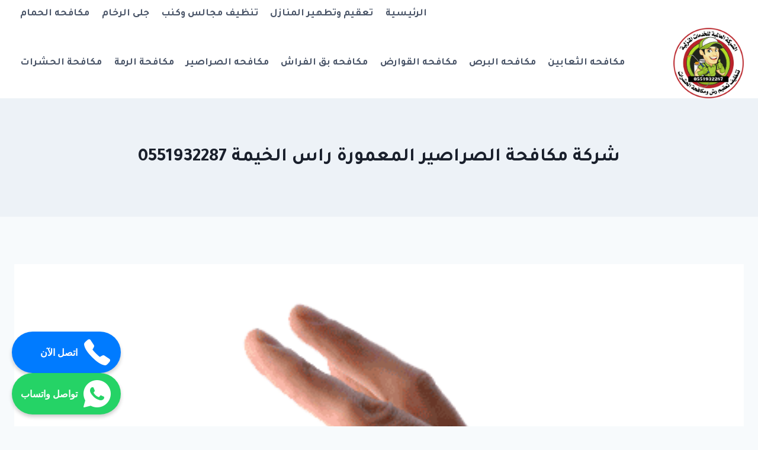

--- FILE ---
content_type: text/html; charset=UTF-8
request_url: https://www.alalmiauae.com/%D8%B4%D8%B1%D9%83%D8%A9-%D9%85%D9%83%D8%A7%D9%81%D8%AD%D8%A9-%D8%A7%D9%84%D8%B5%D8%B1%D8%A7%D8%B5%D9%8A%D8%B1-%D8%A7%D9%84%D9%85%D8%B9%D9%85%D9%88%D8%B1%D8%A9-%D8%B1%D8%A7%D8%B3-%D8%A7%D9%84%D8%AE/
body_size: 15515
content:
<!doctype html>
<html dir="rtl" lang="ar" class="no-js" itemtype="https://schema.org/WebPage" itemscope>
<head>
	<meta charset="UTF-8">
	<meta name="viewport" content="width=device-width, initial-scale=1, minimum-scale=1">
	<meta name='robots' content='index, follow, max-image-preview:large, max-snippet:-1, max-video-preview:-1' />

	<!-- This site is optimized with the Yoast SEO plugin v26.8 - https://yoast.com/product/yoast-seo-wordpress/ -->
	<title>شركة مكافحة الصراصير المعمورة راس الخيمة 0551932287 شركة العالمية داخل الامارات العربية</title>
	<meta name="description" content="شركة مكافحة الصراصير المعمورة راس الخيمة 0551932287 شركة العالمية 0547137168 لخدمات مكافحة الحشرات ورمة وطرد جميع الحشرات" />
	<link rel="canonical" href="https://www.alalmiauae.com/شركة-مكافحة-الصراصير-المعمورة-راس-الخ/" />
	<meta property="og:locale" content="ar_AR" />
	<meta property="og:type" content="article" />
	<meta property="og:title" content="شركة مكافحة الصراصير المعمورة راس الخيمة 0551932287 شركة العالمية داخل الامارات العربية" />
	<meta property="og:description" content="شركة مكافحة الصراصير المعمورة راس الخيمة 0551932287 شركة العالمية 0547137168 لخدمات مكافحة الحشرات ورمة وطرد جميع الحشرات" />
	<meta property="og:url" content="https://www.alalmiauae.com/شركة-مكافحة-الصراصير-المعمورة-راس-الخ/" />
	<meta property="og:site_name" content="شركة العالمية" />
	<meta property="og:image" content="https://www.alalmiauae.com/wp-content/uploads/2021/05/Control-cockroaches.gif" />
	<meta property="og:image:width" content="616" />
	<meta property="og:image:height" content="311" />
	<meta property="og:image:type" content="image/gif" />
	<meta name="twitter:card" content="summary_large_image" />
	<meta name="twitter:label1" content="وقت القراءة المُقدّر" />
	<meta name="twitter:data1" content="4 دقائق" />
	<script type="application/ld+json" class="yoast-schema-graph">{"@context":"https://schema.org","@graph":[{"@type":"WebPage","@id":"https://www.alalmiauae.com/%d8%b4%d8%b1%d9%83%d8%a9-%d9%85%d9%83%d8%a7%d9%81%d8%ad%d8%a9-%d8%a7%d9%84%d8%b5%d8%b1%d8%a7%d8%b5%d9%8a%d8%b1-%d8%a7%d9%84%d9%85%d8%b9%d9%85%d9%88%d8%b1%d8%a9-%d8%b1%d8%a7%d8%b3-%d8%a7%d9%84%d8%ae/","url":"https://www.alalmiauae.com/%d8%b4%d8%b1%d9%83%d8%a9-%d9%85%d9%83%d8%a7%d9%81%d8%ad%d8%a9-%d8%a7%d9%84%d8%b5%d8%b1%d8%a7%d8%b5%d9%8a%d8%b1-%d8%a7%d9%84%d9%85%d8%b9%d9%85%d9%88%d8%b1%d8%a9-%d8%b1%d8%a7%d8%b3-%d8%a7%d9%84%d8%ae/","name":"شركة مكافحة الصراصير المعمورة راس الخيمة 0551932287 شركة العالمية داخل الامارات العربية","isPartOf":{"@id":"https://www.alalmiauae.com/#website"},"primaryImageOfPage":{"@id":"https://www.alalmiauae.com/%d8%b4%d8%b1%d9%83%d8%a9-%d9%85%d9%83%d8%a7%d9%81%d8%ad%d8%a9-%d8%a7%d9%84%d8%b5%d8%b1%d8%a7%d8%b5%d9%8a%d8%b1-%d8%a7%d9%84%d9%85%d8%b9%d9%85%d9%88%d8%b1%d8%a9-%d8%b1%d8%a7%d8%b3-%d8%a7%d9%84%d8%ae/#primaryimage"},"image":{"@id":"https://www.alalmiauae.com/%d8%b4%d8%b1%d9%83%d8%a9-%d9%85%d9%83%d8%a7%d9%81%d8%ad%d8%a9-%d8%a7%d9%84%d8%b5%d8%b1%d8%a7%d8%b5%d9%8a%d8%b1-%d8%a7%d9%84%d9%85%d8%b9%d9%85%d9%88%d8%b1%d8%a9-%d8%b1%d8%a7%d8%b3-%d8%a7%d9%84%d8%ae/#primaryimage"},"thumbnailUrl":"https://www.alalmiauae.com/wp-content/uploads/2021/05/Control-cockroaches.gif","datePublished":"2021-06-26T14:28:53+00:00","description":"شركة مكافحة الصراصير المعمورة راس الخيمة 0551932287 شركة العالمية 0547137168 لخدمات مكافحة الحشرات ورمة وطرد جميع الحشرات","breadcrumb":{"@id":"https://www.alalmiauae.com/%d8%b4%d8%b1%d9%83%d8%a9-%d9%85%d9%83%d8%a7%d9%81%d8%ad%d8%a9-%d8%a7%d9%84%d8%b5%d8%b1%d8%a7%d8%b5%d9%8a%d8%b1-%d8%a7%d9%84%d9%85%d8%b9%d9%85%d9%88%d8%b1%d8%a9-%d8%b1%d8%a7%d8%b3-%d8%a7%d9%84%d8%ae/#breadcrumb"},"inLanguage":"ar","potentialAction":[{"@type":"ReadAction","target":["https://www.alalmiauae.com/%d8%b4%d8%b1%d9%83%d8%a9-%d9%85%d9%83%d8%a7%d9%81%d8%ad%d8%a9-%d8%a7%d9%84%d8%b5%d8%b1%d8%a7%d8%b5%d9%8a%d8%b1-%d8%a7%d9%84%d9%85%d8%b9%d9%85%d9%88%d8%b1%d8%a9-%d8%b1%d8%a7%d8%b3-%d8%a7%d9%84%d8%ae/"]}]},{"@type":"ImageObject","inLanguage":"ar","@id":"https://www.alalmiauae.com/%d8%b4%d8%b1%d9%83%d8%a9-%d9%85%d9%83%d8%a7%d9%81%d8%ad%d8%a9-%d8%a7%d9%84%d8%b5%d8%b1%d8%a7%d8%b5%d9%8a%d8%b1-%d8%a7%d9%84%d9%85%d8%b9%d9%85%d9%88%d8%b1%d8%a9-%d8%b1%d8%a7%d8%b3-%d8%a7%d9%84%d8%ae/#primaryimage","url":"https://www.alalmiauae.com/wp-content/uploads/2021/05/Control-cockroaches.gif","contentUrl":"https://www.alalmiauae.com/wp-content/uploads/2021/05/Control-cockroaches.gif","width":616,"height":311,"caption":"شركة مكافحة الصراصير"},{"@type":"BreadcrumbList","@id":"https://www.alalmiauae.com/%d8%b4%d8%b1%d9%83%d8%a9-%d9%85%d9%83%d8%a7%d9%81%d8%ad%d8%a9-%d8%a7%d9%84%d8%b5%d8%b1%d8%a7%d8%b5%d9%8a%d8%b1-%d8%a7%d9%84%d9%85%d8%b9%d9%85%d9%88%d8%b1%d8%a9-%d8%b1%d8%a7%d8%b3-%d8%a7%d9%84%d8%ae/#breadcrumb","itemListElement":[{"@type":"ListItem","position":1,"name":"الرئيسية","item":"https://www.alalmiauae.com/"},{"@type":"ListItem","position":2,"name":"شركة مكافحة الصراصير المعمورة راس الخيمة 0547137168"}]},{"@type":"WebSite","@id":"https://www.alalmiauae.com/#website","url":"https://www.alalmiauae.com/","name":"شركة العالمية","description":"لجلى الرخام ومكافحة الحشرات وخدمات التعقيم والتطهير","publisher":{"@id":"https://www.alalmiauae.com/#/schema/person/90f643cda392193577ae269d23dafae2"},"potentialAction":[{"@type":"SearchAction","target":{"@type":"EntryPoint","urlTemplate":"https://www.alalmiauae.com/?s={search_term_string}"},"query-input":{"@type":"PropertyValueSpecification","valueRequired":true,"valueName":"search_term_string"}}],"inLanguage":"ar"},{"@type":["Person","Organization"],"@id":"https://www.alalmiauae.com/#/schema/person/90f643cda392193577ae269d23dafae2","name":"admin","image":{"@type":"ImageObject","inLanguage":"ar","@id":"https://www.alalmiauae.com/#/schema/person/image/","url":"https://www.alalmiauae.com/wp-content/uploads/2022/10/352351512521.png","contentUrl":"https://www.alalmiauae.com/wp-content/uploads/2022/10/352351512521.png","width":1170,"height":1170,"caption":"admin"},"logo":{"@id":"https://www.alalmiauae.com/#/schema/person/image/"},"sameAs":["https://www.alalmiauae.com"]}]}</script>
	<!-- / Yoast SEO plugin. -->


<link rel="alternate" type="application/rss+xml" title="شركة العالمية &laquo; الخلاصة" href="https://www.alalmiauae.com/feed/" />
<link rel="alternate" type="application/rss+xml" title="شركة العالمية &laquo; خلاصة التعليقات" href="https://www.alalmiauae.com/comments/feed/" />
			<script>document.documentElement.classList.remove( 'no-js' );</script>
			<link rel="alternate" title="oEmbed (JSON)" type="application/json+oembed" href="https://www.alalmiauae.com/wp-json/oembed/1.0/embed?url=https%3A%2F%2Fwww.alalmiauae.com%2F%25d8%25b4%25d8%25b1%25d9%2583%25d8%25a9-%25d9%2585%25d9%2583%25d8%25a7%25d9%2581%25d8%25ad%25d8%25a9-%25d8%25a7%25d9%2584%25d8%25b5%25d8%25b1%25d8%25a7%25d8%25b5%25d9%258a%25d8%25b1-%25d8%25a7%25d9%2584%25d9%2585%25d8%25b9%25d9%2585%25d9%2588%25d8%25b1%25d8%25a9-%25d8%25b1%25d8%25a7%25d8%25b3-%25d8%25a7%25d9%2584%25d8%25ae%2F" />
<link rel="alternate" title="oEmbed (XML)" type="text/xml+oembed" href="https://www.alalmiauae.com/wp-json/oembed/1.0/embed?url=https%3A%2F%2Fwww.alalmiauae.com%2F%25d8%25b4%25d8%25b1%25d9%2583%25d8%25a9-%25d9%2585%25d9%2583%25d8%25a7%25d9%2581%25d8%25ad%25d8%25a9-%25d8%25a7%25d9%2584%25d8%25b5%25d8%25b1%25d8%25a7%25d8%25b5%25d9%258a%25d8%25b1-%25d8%25a7%25d9%2584%25d9%2585%25d8%25b9%25d9%2585%25d9%2588%25d8%25b1%25d8%25a9-%25d8%25b1%25d8%25a7%25d8%25b3-%25d8%25a7%25d9%2584%25d8%25ae%2F&#038;format=xml" />
<style id='wp-img-auto-sizes-contain-inline-css'>
img:is([sizes=auto i],[sizes^="auto," i]){contain-intrinsic-size:3000px 1500px}
/*# sourceURL=wp-img-auto-sizes-contain-inline-css */
</style>
<link data-optimized="2" rel="stylesheet" href="https://www.alalmiauae.com/wp-content/litespeed/css/a8cf88189ac194bfcfd6e056ce3a4924.css?ver=61d06" />

<style id='wp-emoji-styles-inline-css'>

	img.wp-smiley, img.emoji {
		display: inline !important;
		border: none !important;
		box-shadow: none !important;
		height: 1em !important;
		width: 1em !important;
		margin: 0 0.07em !important;
		vertical-align: -0.1em !important;
		background: none !important;
		padding: 0 !important;
	}
/*# sourceURL=wp-emoji-styles-inline-css */
</style>

<style id='classic-theme-styles-inline-css'>
/*! This file is auto-generated */
.wp-block-button__link{color:#fff;background-color:#32373c;border-radius:9999px;box-shadow:none;text-decoration:none;padding:calc(.667em + 2px) calc(1.333em + 2px);font-size:1.125em}.wp-block-file__button{background:#32373c;color:#fff;text-decoration:none}
/*# sourceURL=/wp-includes/css/classic-themes.min.css */
</style>
<style id='global-styles-inline-css'>
:root{--wp--preset--aspect-ratio--square: 1;--wp--preset--aspect-ratio--4-3: 4/3;--wp--preset--aspect-ratio--3-4: 3/4;--wp--preset--aspect-ratio--3-2: 3/2;--wp--preset--aspect-ratio--2-3: 2/3;--wp--preset--aspect-ratio--16-9: 16/9;--wp--preset--aspect-ratio--9-16: 9/16;--wp--preset--color--black: #000000;--wp--preset--color--cyan-bluish-gray: #abb8c3;--wp--preset--color--white: #ffffff;--wp--preset--color--pale-pink: #f78da7;--wp--preset--color--vivid-red: #cf2e2e;--wp--preset--color--luminous-vivid-orange: #ff6900;--wp--preset--color--luminous-vivid-amber: #fcb900;--wp--preset--color--light-green-cyan: #7bdcb5;--wp--preset--color--vivid-green-cyan: #00d084;--wp--preset--color--pale-cyan-blue: #8ed1fc;--wp--preset--color--vivid-cyan-blue: #0693e3;--wp--preset--color--vivid-purple: #9b51e0;--wp--preset--color--theme-palette-1: var(--global-palette1);--wp--preset--color--theme-palette-2: var(--global-palette2);--wp--preset--color--theme-palette-3: var(--global-palette3);--wp--preset--color--theme-palette-4: var(--global-palette4);--wp--preset--color--theme-palette-5: var(--global-palette5);--wp--preset--color--theme-palette-6: var(--global-palette6);--wp--preset--color--theme-palette-7: var(--global-palette7);--wp--preset--color--theme-palette-8: var(--global-palette8);--wp--preset--color--theme-palette-9: var(--global-palette9);--wp--preset--color--theme-palette-10: var(--global-palette10);--wp--preset--color--theme-palette-11: var(--global-palette11);--wp--preset--color--theme-palette-12: var(--global-palette12);--wp--preset--color--theme-palette-13: var(--global-palette13);--wp--preset--color--theme-palette-14: var(--global-palette14);--wp--preset--color--theme-palette-15: var(--global-palette15);--wp--preset--gradient--vivid-cyan-blue-to-vivid-purple: linear-gradient(135deg,rgb(6,147,227) 0%,rgb(155,81,224) 100%);--wp--preset--gradient--light-green-cyan-to-vivid-green-cyan: linear-gradient(135deg,rgb(122,220,180) 0%,rgb(0,208,130) 100%);--wp--preset--gradient--luminous-vivid-amber-to-luminous-vivid-orange: linear-gradient(135deg,rgb(252,185,0) 0%,rgb(255,105,0) 100%);--wp--preset--gradient--luminous-vivid-orange-to-vivid-red: linear-gradient(135deg,rgb(255,105,0) 0%,rgb(207,46,46) 100%);--wp--preset--gradient--very-light-gray-to-cyan-bluish-gray: linear-gradient(135deg,rgb(238,238,238) 0%,rgb(169,184,195) 100%);--wp--preset--gradient--cool-to-warm-spectrum: linear-gradient(135deg,rgb(74,234,220) 0%,rgb(151,120,209) 20%,rgb(207,42,186) 40%,rgb(238,44,130) 60%,rgb(251,105,98) 80%,rgb(254,248,76) 100%);--wp--preset--gradient--blush-light-purple: linear-gradient(135deg,rgb(255,206,236) 0%,rgb(152,150,240) 100%);--wp--preset--gradient--blush-bordeaux: linear-gradient(135deg,rgb(254,205,165) 0%,rgb(254,45,45) 50%,rgb(107,0,62) 100%);--wp--preset--gradient--luminous-dusk: linear-gradient(135deg,rgb(255,203,112) 0%,rgb(199,81,192) 50%,rgb(65,88,208) 100%);--wp--preset--gradient--pale-ocean: linear-gradient(135deg,rgb(255,245,203) 0%,rgb(182,227,212) 50%,rgb(51,167,181) 100%);--wp--preset--gradient--electric-grass: linear-gradient(135deg,rgb(202,248,128) 0%,rgb(113,206,126) 100%);--wp--preset--gradient--midnight: linear-gradient(135deg,rgb(2,3,129) 0%,rgb(40,116,252) 100%);--wp--preset--font-size--small: var(--global-font-size-small);--wp--preset--font-size--medium: var(--global-font-size-medium);--wp--preset--font-size--large: var(--global-font-size-large);--wp--preset--font-size--x-large: 42px;--wp--preset--font-size--larger: var(--global-font-size-larger);--wp--preset--font-size--xxlarge: var(--global-font-size-xxlarge);--wp--preset--spacing--20: 0.44rem;--wp--preset--spacing--30: 0.67rem;--wp--preset--spacing--40: 1rem;--wp--preset--spacing--50: 1.5rem;--wp--preset--spacing--60: 2.25rem;--wp--preset--spacing--70: 3.38rem;--wp--preset--spacing--80: 5.06rem;--wp--preset--shadow--natural: 6px 6px 9px rgba(0, 0, 0, 0.2);--wp--preset--shadow--deep: 12px 12px 50px rgba(0, 0, 0, 0.4);--wp--preset--shadow--sharp: 6px 6px 0px rgba(0, 0, 0, 0.2);--wp--preset--shadow--outlined: 6px 6px 0px -3px rgb(255, 255, 255), 6px 6px rgb(0, 0, 0);--wp--preset--shadow--crisp: 6px 6px 0px rgb(0, 0, 0);}:where(.is-layout-flex){gap: 0.5em;}:where(.is-layout-grid){gap: 0.5em;}body .is-layout-flex{display: flex;}.is-layout-flex{flex-wrap: wrap;align-items: center;}.is-layout-flex > :is(*, div){margin: 0;}body .is-layout-grid{display: grid;}.is-layout-grid > :is(*, div){margin: 0;}:where(.wp-block-columns.is-layout-flex){gap: 2em;}:where(.wp-block-columns.is-layout-grid){gap: 2em;}:where(.wp-block-post-template.is-layout-flex){gap: 1.25em;}:where(.wp-block-post-template.is-layout-grid){gap: 1.25em;}.has-black-color{color: var(--wp--preset--color--black) !important;}.has-cyan-bluish-gray-color{color: var(--wp--preset--color--cyan-bluish-gray) !important;}.has-white-color{color: var(--wp--preset--color--white) !important;}.has-pale-pink-color{color: var(--wp--preset--color--pale-pink) !important;}.has-vivid-red-color{color: var(--wp--preset--color--vivid-red) !important;}.has-luminous-vivid-orange-color{color: var(--wp--preset--color--luminous-vivid-orange) !important;}.has-luminous-vivid-amber-color{color: var(--wp--preset--color--luminous-vivid-amber) !important;}.has-light-green-cyan-color{color: var(--wp--preset--color--light-green-cyan) !important;}.has-vivid-green-cyan-color{color: var(--wp--preset--color--vivid-green-cyan) !important;}.has-pale-cyan-blue-color{color: var(--wp--preset--color--pale-cyan-blue) !important;}.has-vivid-cyan-blue-color{color: var(--wp--preset--color--vivid-cyan-blue) !important;}.has-vivid-purple-color{color: var(--wp--preset--color--vivid-purple) !important;}.has-black-background-color{background-color: var(--wp--preset--color--black) !important;}.has-cyan-bluish-gray-background-color{background-color: var(--wp--preset--color--cyan-bluish-gray) !important;}.has-white-background-color{background-color: var(--wp--preset--color--white) !important;}.has-pale-pink-background-color{background-color: var(--wp--preset--color--pale-pink) !important;}.has-vivid-red-background-color{background-color: var(--wp--preset--color--vivid-red) !important;}.has-luminous-vivid-orange-background-color{background-color: var(--wp--preset--color--luminous-vivid-orange) !important;}.has-luminous-vivid-amber-background-color{background-color: var(--wp--preset--color--luminous-vivid-amber) !important;}.has-light-green-cyan-background-color{background-color: var(--wp--preset--color--light-green-cyan) !important;}.has-vivid-green-cyan-background-color{background-color: var(--wp--preset--color--vivid-green-cyan) !important;}.has-pale-cyan-blue-background-color{background-color: var(--wp--preset--color--pale-cyan-blue) !important;}.has-vivid-cyan-blue-background-color{background-color: var(--wp--preset--color--vivid-cyan-blue) !important;}.has-vivid-purple-background-color{background-color: var(--wp--preset--color--vivid-purple) !important;}.has-black-border-color{border-color: var(--wp--preset--color--black) !important;}.has-cyan-bluish-gray-border-color{border-color: var(--wp--preset--color--cyan-bluish-gray) !important;}.has-white-border-color{border-color: var(--wp--preset--color--white) !important;}.has-pale-pink-border-color{border-color: var(--wp--preset--color--pale-pink) !important;}.has-vivid-red-border-color{border-color: var(--wp--preset--color--vivid-red) !important;}.has-luminous-vivid-orange-border-color{border-color: var(--wp--preset--color--luminous-vivid-orange) !important;}.has-luminous-vivid-amber-border-color{border-color: var(--wp--preset--color--luminous-vivid-amber) !important;}.has-light-green-cyan-border-color{border-color: var(--wp--preset--color--light-green-cyan) !important;}.has-vivid-green-cyan-border-color{border-color: var(--wp--preset--color--vivid-green-cyan) !important;}.has-pale-cyan-blue-border-color{border-color: var(--wp--preset--color--pale-cyan-blue) !important;}.has-vivid-cyan-blue-border-color{border-color: var(--wp--preset--color--vivid-cyan-blue) !important;}.has-vivid-purple-border-color{border-color: var(--wp--preset--color--vivid-purple) !important;}.has-vivid-cyan-blue-to-vivid-purple-gradient-background{background: var(--wp--preset--gradient--vivid-cyan-blue-to-vivid-purple) !important;}.has-light-green-cyan-to-vivid-green-cyan-gradient-background{background: var(--wp--preset--gradient--light-green-cyan-to-vivid-green-cyan) !important;}.has-luminous-vivid-amber-to-luminous-vivid-orange-gradient-background{background: var(--wp--preset--gradient--luminous-vivid-amber-to-luminous-vivid-orange) !important;}.has-luminous-vivid-orange-to-vivid-red-gradient-background{background: var(--wp--preset--gradient--luminous-vivid-orange-to-vivid-red) !important;}.has-very-light-gray-to-cyan-bluish-gray-gradient-background{background: var(--wp--preset--gradient--very-light-gray-to-cyan-bluish-gray) !important;}.has-cool-to-warm-spectrum-gradient-background{background: var(--wp--preset--gradient--cool-to-warm-spectrum) !important;}.has-blush-light-purple-gradient-background{background: var(--wp--preset--gradient--blush-light-purple) !important;}.has-blush-bordeaux-gradient-background{background: var(--wp--preset--gradient--blush-bordeaux) !important;}.has-luminous-dusk-gradient-background{background: var(--wp--preset--gradient--luminous-dusk) !important;}.has-pale-ocean-gradient-background{background: var(--wp--preset--gradient--pale-ocean) !important;}.has-electric-grass-gradient-background{background: var(--wp--preset--gradient--electric-grass) !important;}.has-midnight-gradient-background{background: var(--wp--preset--gradient--midnight) !important;}.has-small-font-size{font-size: var(--wp--preset--font-size--small) !important;}.has-medium-font-size{font-size: var(--wp--preset--font-size--medium) !important;}.has-large-font-size{font-size: var(--wp--preset--font-size--large) !important;}.has-x-large-font-size{font-size: var(--wp--preset--font-size--x-large) !important;}
:where(.wp-block-post-template.is-layout-flex){gap: 1.25em;}:where(.wp-block-post-template.is-layout-grid){gap: 1.25em;}
:where(.wp-block-term-template.is-layout-flex){gap: 1.25em;}:where(.wp-block-term-template.is-layout-grid){gap: 1.25em;}
:where(.wp-block-columns.is-layout-flex){gap: 2em;}:where(.wp-block-columns.is-layout-grid){gap: 2em;}
:root :where(.wp-block-pullquote){font-size: 1.5em;line-height: 1.6;}
/*# sourceURL=global-styles-inline-css */
</style>

<style id='kadence-global-inline-css'>
/* Kadence Base CSS */
:root{--global-palette1:#2B6CB0;--global-palette2:#215387;--global-palette3:#1A202C;--global-palette4:#2D3748;--global-palette5:#4A5568;--global-palette6:#718096;--global-palette7:#EDF2F7;--global-palette8:#F7FAFC;--global-palette9:#ffffff;--global-palette10:oklch(from var(--global-palette1) calc(l + 0.10 * (1 - l)) calc(c * 1.00) calc(h + 180) / 100%);--global-palette11:#13612e;--global-palette12:#1159af;--global-palette13:#b82105;--global-palette14:#f7630c;--global-palette15:#f5a524;--global-palette9rgb:255, 255, 255;--global-palette-highlight:var(--global-palette1);--global-palette-highlight-alt:var(--global-palette2);--global-palette-highlight-alt2:var(--global-palette9);--global-palette-btn-bg:var(--global-palette1);--global-palette-btn-bg-hover:var(--global-palette2);--global-palette-btn:var(--global-palette9);--global-palette-btn-hover:var(--global-palette9);--global-palette-btn-sec-bg:var(--global-palette7);--global-palette-btn-sec-bg-hover:var(--global-palette2);--global-palette-btn-sec:var(--global-palette3);--global-palette-btn-sec-hover:var(--global-palette9);--global-body-font-family:Tajawal, sans-serif;--global-heading-font-family:inherit;--global-primary-nav-font-family:inherit;--global-fallback-font:sans-serif;--global-display-fallback-font:sans-serif;--global-content-width:1290px;--global-content-wide-width:calc(1290px + 230px);--global-content-narrow-width:842px;--global-content-edge-padding:1.5rem;--global-content-boxed-padding:2rem;--global-calc-content-width:calc(1290px - var(--global-content-edge-padding) - var(--global-content-edge-padding) );--wp--style--global--content-size:var(--global-calc-content-width);}.wp-site-blocks{--global-vw:calc( 100vw - ( 0.5 * var(--scrollbar-offset)));}:root body.kadence-elementor-colors{--e-global-color-kadence1:var(--global-palette1);--e-global-color-kadence2:var(--global-palette2);--e-global-color-kadence3:var(--global-palette3);--e-global-color-kadence4:var(--global-palette4);--e-global-color-kadence5:var(--global-palette5);--e-global-color-kadence6:var(--global-palette6);--e-global-color-kadence7:var(--global-palette7);--e-global-color-kadence8:var(--global-palette8);--e-global-color-kadence9:var(--global-palette9);--e-global-color-kadence10:var(--global-palette10);--e-global-color-kadence11:var(--global-palette11);--e-global-color-kadence12:var(--global-palette12);--e-global-color-kadence13:var(--global-palette13);--e-global-color-kadence14:var(--global-palette14);--e-global-color-kadence15:var(--global-palette15);}body{background:var(--global-palette8);}body, input, select, optgroup, textarea{font-style:normal;font-weight:700;font-size:17px;line-height:1.6;font-family:var(--global-body-font-family);color:var(--global-palette4);}.content-bg, body.content-style-unboxed .site{background:var(--global-palette9);}h1,h2,h3,h4,h5,h6{font-family:var(--global-heading-font-family);}h1{font-weight:700;font-size:32px;line-height:1.5;color:var(--global-palette3);}h2{font-weight:700;font-size:28px;line-height:1.5;color:var(--global-palette3);}h3{font-weight:700;font-size:24px;line-height:1.5;color:var(--global-palette3);}h4{font-weight:700;font-size:22px;line-height:1.5;color:var(--global-palette4);}h5{font-weight:700;font-size:20px;line-height:1.5;color:var(--global-palette4);}h6{font-weight:700;font-size:18px;line-height:1.5;color:var(--global-palette5);}.entry-hero .kadence-breadcrumbs{max-width:1290px;}.site-container, .site-header-row-layout-contained, .site-footer-row-layout-contained, .entry-hero-layout-contained, .comments-area, .alignfull > .wp-block-cover__inner-container, .alignwide > .wp-block-cover__inner-container{max-width:var(--global-content-width);}.content-width-narrow .content-container.site-container, .content-width-narrow .hero-container.site-container{max-width:var(--global-content-narrow-width);}@media all and (min-width: 1520px){.wp-site-blocks .content-container  .alignwide{margin-left:-115px;margin-right:-115px;width:unset;max-width:unset;}}@media all and (min-width: 1102px){.content-width-narrow .wp-site-blocks .content-container .alignwide{margin-left:-130px;margin-right:-130px;width:unset;max-width:unset;}}.content-style-boxed .wp-site-blocks .entry-content .alignwide{margin-left:calc( -1 * var( --global-content-boxed-padding ) );margin-right:calc( -1 * var( --global-content-boxed-padding ) );}.content-area{margin-top:5rem;margin-bottom:5rem;}@media all and (max-width: 1024px){.content-area{margin-top:3rem;margin-bottom:3rem;}}@media all and (max-width: 767px){.content-area{margin-top:2rem;margin-bottom:2rem;}}@media all and (max-width: 1024px){:root{--global-content-boxed-padding:2rem;}}@media all and (max-width: 767px){:root{--global-content-boxed-padding:1.5rem;}}.entry-content-wrap{padding:2rem;}@media all and (max-width: 1024px){.entry-content-wrap{padding:2rem;}}@media all and (max-width: 767px){.entry-content-wrap{padding:1.5rem;}}.entry.single-entry{box-shadow:0px 15px 15px -10px rgba(0,0,0,0.05);}.entry.loop-entry{box-shadow:0px 15px 15px -10px rgba(0,0,0,0.05);}.loop-entry .entry-content-wrap{padding:2rem;}@media all and (max-width: 1024px){.loop-entry .entry-content-wrap{padding:2rem;}}@media all and (max-width: 767px){.loop-entry .entry-content-wrap{padding:1.5rem;}}button, .button, .wp-block-button__link, input[type="button"], input[type="reset"], input[type="submit"], .fl-button, .elementor-button-wrapper .elementor-button, .wc-block-components-checkout-place-order-button, .wc-block-cart__submit{box-shadow:0px 0px 0px -7px rgba(0,0,0,0);}button:hover, button:focus, button:active, .button:hover, .button:focus, .button:active, .wp-block-button__link:hover, .wp-block-button__link:focus, .wp-block-button__link:active, input[type="button"]:hover, input[type="button"]:focus, input[type="button"]:active, input[type="reset"]:hover, input[type="reset"]:focus, input[type="reset"]:active, input[type="submit"]:hover, input[type="submit"]:focus, input[type="submit"]:active, .elementor-button-wrapper .elementor-button:hover, .elementor-button-wrapper .elementor-button:focus, .elementor-button-wrapper .elementor-button:active, .wc-block-cart__submit:hover{box-shadow:0px 15px 25px -7px rgba(0,0,0,0.1);}.kb-button.kb-btn-global-outline.kb-btn-global-inherit{padding-top:calc(px - 2px);padding-right:calc(px - 2px);padding-bottom:calc(px - 2px);padding-left:calc(px - 2px);}@media all and (min-width: 1025px){.transparent-header .entry-hero .entry-hero-container-inner{padding-top:calc(0px + 80px);}}@media all and (max-width: 1024px){.mobile-transparent-header .entry-hero .entry-hero-container-inner{padding-top:80px;}}@media all and (max-width: 767px){.mobile-transparent-header .entry-hero .entry-hero-container-inner{padding-top:80px;}}.entry-hero.page-hero-section .entry-header{min-height:200px;}
/* Kadence Header CSS */
@media all and (max-width: 1024px){.mobile-transparent-header #masthead{position:absolute;left:0px;right:0px;z-index:100;}.kadence-scrollbar-fixer.mobile-transparent-header #masthead{right:var(--scrollbar-offset,0);}.mobile-transparent-header #masthead, .mobile-transparent-header .site-top-header-wrap .site-header-row-container-inner, .mobile-transparent-header .site-main-header-wrap .site-header-row-container-inner, .mobile-transparent-header .site-bottom-header-wrap .site-header-row-container-inner{background:transparent;}.site-header-row-tablet-layout-fullwidth, .site-header-row-tablet-layout-standard{padding:0px;}}@media all and (min-width: 1025px){.transparent-header #masthead{position:absolute;left:0px;right:0px;z-index:100;}.transparent-header.kadence-scrollbar-fixer #masthead{right:var(--scrollbar-offset,0);}.transparent-header #masthead, .transparent-header .site-top-header-wrap .site-header-row-container-inner, .transparent-header .site-main-header-wrap .site-header-row-container-inner, .transparent-header .site-bottom-header-wrap .site-header-row-container-inner{background:transparent;}}.site-branding a.brand img{max-width:119px;}.site-branding a.brand img.svg-logo-image{width:119px;}.site-branding{padding:0px 0px 0px 0px;}#masthead, #masthead .kadence-sticky-header.item-is-fixed:not(.item-at-start):not(.site-header-row-container):not(.site-main-header-wrap), #masthead .kadence-sticky-header.item-is-fixed:not(.item-at-start) > .site-header-row-container-inner{background:#ffffff;}.site-main-header-inner-wrap{min-height:80px;}.site-top-header-inner-wrap{min-height:0px;}.header-navigation[class*="header-navigation-style-underline"] .header-menu-container.primary-menu-container>ul>li>a:after{width:calc( 100% - 1.2em);}.main-navigation .primary-menu-container > ul > li.menu-item > a{padding-left:calc(1.2em / 2);padding-right:calc(1.2em / 2);padding-top:0.6em;padding-bottom:0.6em;color:var(--global-palette5);}.main-navigation .primary-menu-container > ul > li.menu-item .dropdown-nav-special-toggle{right:calc(1.2em / 2);}.main-navigation .primary-menu-container > ul > li.menu-item > a:hover{color:var(--global-palette-highlight);}.main-navigation .primary-menu-container > ul > li.menu-item.current-menu-item > a{color:var(--global-palette3);}.header-navigation[class*="header-navigation-style-underline"] .header-menu-container.secondary-menu-container>ul>li>a:after{width:calc( 100% - 1.2em);}.secondary-navigation .secondary-menu-container > ul > li.menu-item > a{padding-left:calc(1.2em / 2);padding-right:calc(1.2em / 2);padding-top:0.6em;padding-bottom:0.6em;color:var(--global-palette5);}.secondary-navigation .primary-menu-container > ul > li.menu-item .dropdown-nav-special-toggle{right:calc(1.2em / 2);}.secondary-navigation .secondary-menu-container > ul > li.menu-item > a:hover{color:var(--global-palette-highlight);}.secondary-navigation .secondary-menu-container > ul > li.menu-item.current-menu-item > a{color:var(--global-palette3);}.header-navigation .header-menu-container ul ul.sub-menu, .header-navigation .header-menu-container ul ul.submenu{background:var(--global-palette3);box-shadow:0px 2px 13px 0px rgba(0,0,0,0.1);}.header-navigation .header-menu-container ul ul li.menu-item, .header-menu-container ul.menu > li.kadence-menu-mega-enabled > ul > li.menu-item > a{border-bottom:1px solid rgba(255,255,255,0.1);border-radius:0px 0px 0px 0px;}.header-navigation .header-menu-container ul ul li.menu-item > a{width:200px;padding-top:1em;padding-bottom:1em;color:var(--global-palette8);font-size:12px;}.header-navigation .header-menu-container ul ul li.menu-item > a:hover{color:var(--global-palette9);background:var(--global-palette4);border-radius:0px 0px 0px 0px;}.header-navigation .header-menu-container ul ul li.menu-item.current-menu-item > a{color:var(--global-palette9);background:var(--global-palette4);border-radius:0px 0px 0px 0px;}.mobile-toggle-open-container .menu-toggle-open, .mobile-toggle-open-container .menu-toggle-open:focus{color:var(--global-palette5);padding:0.4em 0.6em 0.4em 0.6em;font-size:14px;}.mobile-toggle-open-container .menu-toggle-open.menu-toggle-style-bordered{border:1px solid currentColor;}.mobile-toggle-open-container .menu-toggle-open .menu-toggle-icon{font-size:20px;}.mobile-toggle-open-container .menu-toggle-open:hover, .mobile-toggle-open-container .menu-toggle-open:focus-visible{color:var(--global-palette-highlight);}.mobile-navigation ul li{font-size:14px;}.mobile-navigation ul li a{padding-top:1em;padding-bottom:1em;}.mobile-navigation ul li > a, .mobile-navigation ul li.menu-item-has-children > .drawer-nav-drop-wrap{color:var(--global-palette8);}.mobile-navigation ul li.current-menu-item > a, .mobile-navigation ul li.current-menu-item.menu-item-has-children > .drawer-nav-drop-wrap{color:var(--global-palette-highlight);}.mobile-navigation ul li.menu-item-has-children .drawer-nav-drop-wrap, .mobile-navigation ul li:not(.menu-item-has-children) a{border-bottom:1px solid rgba(255,255,255,0.1);}.mobile-navigation:not(.drawer-navigation-parent-toggle-true) ul li.menu-item-has-children .drawer-nav-drop-wrap button{border-left:1px solid rgba(255,255,255,0.1);}#mobile-drawer .drawer-header .drawer-toggle{padding:0.6em 0.15em 0.6em 0.15em;font-size:24px;}
/* Kadence Footer CSS */
.site-bottom-footer-inner-wrap{padding-top:30px;padding-bottom:30px;grid-column-gap:30px;}.site-bottom-footer-inner-wrap .widget{margin-bottom:30px;}.site-bottom-footer-inner-wrap .site-footer-section:not(:last-child):after{right:calc(-30px / 2);}
/*# sourceURL=kadence-global-inline-css */
</style>




<script src="https://www.alalmiauae.com/wp-includes/js/jquery/jquery.min.js?ver=3.7.1" id="jquery-core-js"></script>


<link rel="https://api.w.org/" href="https://www.alalmiauae.com/wp-json/" /><link rel="alternate" title="JSON" type="application/json" href="https://www.alalmiauae.com/wp-json/wp/v2/pages/1343" /><link rel="EditURI" type="application/rsd+xml" title="RSD" href="https://www.alalmiauae.com/xmlrpc.php?rsd" />
<meta name="generator" content="WordPress 6.9" />
<link rel='shortlink' href='https://www.alalmiauae.com/?p=1343' />
<meta name="generator" content="Elementor 3.34.2; features: e_font_icon_svg, additional_custom_breakpoints; settings: css_print_method-external, google_font-enabled, font_display-auto">
<style>.recentcomments a{display:inline !important;padding:0 !important;margin:0 !important;}</style>			<style>
				.e-con.e-parent:nth-of-type(n+4):not(.e-lazyloaded):not(.e-no-lazyload),
				.e-con.e-parent:nth-of-type(n+4):not(.e-lazyloaded):not(.e-no-lazyload) * {
					background-image: none !important;
				}
				@media screen and (max-height: 1024px) {
					.e-con.e-parent:nth-of-type(n+3):not(.e-lazyloaded):not(.e-no-lazyload),
					.e-con.e-parent:nth-of-type(n+3):not(.e-lazyloaded):not(.e-no-lazyload) * {
						background-image: none !important;
					}
				}
				@media screen and (max-height: 640px) {
					.e-con.e-parent:nth-of-type(n+2):not(.e-lazyloaded):not(.e-no-lazyload),
					.e-con.e-parent:nth-of-type(n+2):not(.e-lazyloaded):not(.e-no-lazyload) * {
						background-image: none !important;
					}
				}
			</style>
			<link rel='stylesheet' id='kadence-fonts-gfonts-css' href='https://fonts.googleapis.com/css?family=Tajawal:700&#038;display=swap' media='all' />
<link rel="icon" href="https://www.alalmiauae.com/wp-content/uploads/2021/05/cropped-logoooo-1-32x32.png" sizes="32x32" />
<link rel="icon" href="https://www.alalmiauae.com/wp-content/uploads/2021/05/cropped-logoooo-1-192x192.png" sizes="192x192" />
<link rel="apple-touch-icon" href="https://www.alalmiauae.com/wp-content/uploads/2021/05/cropped-logoooo-1-180x180.png" />
<meta name="msapplication-TileImage" content="https://www.alalmiauae.com/wp-content/uploads/2021/05/cropped-logoooo-1-270x270.png" />
</head>

<body class="rtl wp-singular page-template-default page page-id-1343 wp-custom-logo wp-embed-responsive wp-theme-kadence footer-on-bottom hide-focus-outline link-style-standard content-title-style-above content-width-normal content-style-boxed content-vertical-padding-show non-transparent-header mobile-non-transparent-header kadence-elementor-colors elementor-default elementor-kit-9">
<div id="wrapper" class="site wp-site-blocks">
			<a class="skip-link screen-reader-text scroll-ignore" href="#main">التجاوز إلى المحتوى</a>
		<header id="masthead" class="site-header" role="banner" itemtype="https://schema.org/WPHeader" itemscope>
	<div id="main-header" class="site-header-wrap">
		<div class="site-header-inner-wrap">
			<div class="site-header-upper-wrap">
				<div class="site-header-upper-inner-wrap">
					<div class="site-top-header-wrap site-header-row-container site-header-focus-item site-header-row-layout-standard" data-section="kadence_customizer_header_top">
	<div class="site-header-row-container-inner">
				<div class="site-container">
			<div class="site-top-header-inner-wrap site-header-row site-header-row-has-sides site-header-row-no-center">
									<div class="site-header-top-section-left site-header-section site-header-section-left">
											</div>
																	<div class="site-header-top-section-right site-header-section site-header-section-right">
						<div class="site-header-item site-header-focus-item site-header-item-main-navigation header-navigation-layout-stretch-false header-navigation-layout-fill-stretch-false" data-section="kadence_customizer_secondary_navigation">
		<nav id="secondary-navigation" class="secondary-navigation header-navigation hover-to-open nav--toggle-sub header-navigation-style-standard header-navigation-dropdown-animation-none" role="navigation" aria-label="ثانوي">
					<div class="secondary-menu-container header-menu-container">
		<ul id="secondary-menu" class="menu"><li id="menu-item-124" class="menu-item menu-item-type-custom menu-item-object-custom menu-item-home menu-item-124"><a href="https://www.alalmiauae.com/">الرئيسية</a></li>
<li id="menu-item-125" class="menu-item menu-item-type-post_type menu-item-object-page menu-item-125"><a href="https://www.alalmiauae.com/%d8%aa%d8%b9%d9%82%d9%8a%d9%85-%d9%88%d8%aa%d8%b7%d9%87%d9%8a%d8%b1-%d8%a7%d9%84%d9%85%d9%86%d8%a7%d8%b2%d9%84-0547137168-%d8%b4%d8%b1%d9%83%d8%a9-%d8%a7%d9%84%d8%b9%d8%a7%d9%84%d9%85%d9%8a%d8%a9/">تعقيم وتطهير المنازل</a></li>
<li id="menu-item-126" class="menu-item menu-item-type-post_type menu-item-object-page menu-item-126"><a href="https://www.alalmiauae.com/%d8%aa%d9%86%d8%b8%d9%8a%d9%81-%d9%85%d8%ac%d8%a7%d9%84%d8%b3-%d9%88%d9%83%d9%86%d8%a8-0547137168-%d8%b4%d8%b1%d9%83%d8%a9-%d8%a7%d9%84%d8%b9%d8%a7%d9%84%d9%85%d9%8a%d8%a9-%d9%84%d8%ae%d8%af/">تنظيف مجالس وكنب</a></li>
<li id="menu-item-127" class="menu-item menu-item-type-post_type menu-item-object-page menu-item-127"><a href="https://www.alalmiauae.com/%d8%ac%d9%84%d9%89-%d8%a7%d9%84%d8%b1%d8%ae%d8%a7%d9%85-0547137168-%d8%b4%d8%b1%d9%83%d8%a9-%d8%a7%d9%84%d8%b9%d8%a7%d9%84%d9%85%d9%8a%d8%a9-%d9%84%d8%ae%d8%af%d9%85%d8%a7%d8%aa-%d8%a7%d9%84%d8%aa/">جلى الرخام</a></li>
<li id="menu-item-128" class="menu-item menu-item-type-post_type menu-item-object-page menu-item-128"><a href="https://www.alalmiauae.com/%d9%85%d9%83%d8%a7%d9%81%d8%ad%d8%a9-%d8%a7%d9%84%d8%ad%d9%85%d8%a7%d9%85-0547137168-%d8%b4%d8%b1%d9%83%d8%a9-%d8%a7%d9%84%d8%b9%d8%a7%d9%84%d9%85%d9%8a%d8%a9-%d9%84%d8%ae%d8%af%d9%85%d8%a7%d8%aa/">مكافحه الحمام</a></li>
</ul>			</div>
	</nav><!-- #secondary-navigation -->
	</div><!-- data-section="secondary_navigation" -->
					</div>
							</div>
		</div>
	</div>
</div>
<div class="site-main-header-wrap site-header-row-container site-header-focus-item site-header-row-layout-standard" data-section="kadence_customizer_header_main">
	<div class="site-header-row-container-inner">
				<div class="site-container">
			<div class="site-main-header-inner-wrap site-header-row site-header-row-has-sides site-header-row-no-center">
									<div class="site-header-main-section-left site-header-section site-header-section-left">
						<div class="site-header-item site-header-focus-item" data-section="title_tagline">
	<div class="site-branding branding-layout-standard site-brand-logo-only"><a class="brand has-logo-image" href="https://www.alalmiauae.com/" rel="home"><img fetchpriority="high" width="1170" height="1170" src="https://www.alalmiauae.com/wp-content/uploads/2022/10/352351512521.png" class="custom-logo" alt="شركة العالمية" decoding="async" srcset="https://www.alalmiauae.com/wp-content/uploads/2022/10/352351512521.png 1170w, https://www.alalmiauae.com/wp-content/uploads/2022/10/352351512521-300x300.png 300w, https://www.alalmiauae.com/wp-content/uploads/2022/10/352351512521-1024x1024.png 1024w, https://www.alalmiauae.com/wp-content/uploads/2022/10/352351512521-150x150.png 150w, https://www.alalmiauae.com/wp-content/uploads/2022/10/352351512521-768x768.png 768w, https://www.alalmiauae.com/wp-content/uploads/2022/10/352351512521-250x250.png 250w" sizes="(max-width: 1170px) 100vw, 1170px" /></a></div></div><!-- data-section="title_tagline" -->
					</div>
																	<div class="site-header-main-section-right site-header-section site-header-section-right">
						<div class="site-header-item site-header-focus-item site-header-item-main-navigation header-navigation-layout-stretch-false header-navigation-layout-fill-stretch-false" data-section="kadence_customizer_primary_navigation">
		<nav id="site-navigation" class="main-navigation header-navigation hover-to-open nav--toggle-sub header-navigation-style-standard header-navigation-dropdown-animation-none" role="navigation" aria-label="رئيسي">
			<div class="primary-menu-container header-menu-container">
	<ul id="primary-menu" class="menu"><li id="menu-item-117" class="menu-item menu-item-type-post_type menu-item-object-page menu-item-117"><a href="https://www.alalmiauae.com/%d9%85%d9%83%d8%a7%d9%81%d8%ad%d9%87-%d8%a7%d9%84%d8%ab%d8%b9%d8%a7%d8%a8%d9%8a%d9%86-0547137168-%d8%b4%d8%b1%d9%83%d8%a9-%d8%a7%d9%84%d8%b9%d8%a7%d9%84%d9%85%d9%8a%d8%a9-%d9%84%d8%ae%d8%af%d9%85/">مكافحه الثعابين</a></li>
<li id="menu-item-118" class="menu-item menu-item-type-post_type menu-item-object-page menu-item-118"><a href="https://www.alalmiauae.com/%d9%85%d9%83%d8%a7%d9%81%d8%ad%d9%87-%d8%a7%d9%84%d8%a8%d8%b1%d8%b5-0547137168-%d8%b4%d8%b1%d9%83%d8%a9-%d8%a7%d9%84%d8%b9%d8%a7%d9%84%d9%85%d9%8a%d8%a9-%d9%84%d8%ae%d8%af%d9%85%d8%a7%d8%aa-%d8%ac/">مكافحه البرص</a></li>
<li id="menu-item-119" class="menu-item menu-item-type-post_type menu-item-object-page menu-item-119"><a href="https://www.alalmiauae.com/%d9%85%d9%83%d8%a7%d9%81%d8%ad%d9%87-%d8%a7%d9%84%d9%82%d9%88%d8%a7%d8%b1%d8%b6-0547137168-%d8%b4%d8%b1%d9%83%d8%a9-%d8%a7%d9%84%d8%b9%d8%a7%d9%84%d9%85%d9%8a%d8%a9-%d9%84%d8%ae%d8%af%d9%85%d8%a7/">مكافحه القوارض</a></li>
<li id="menu-item-120" class="menu-item menu-item-type-post_type menu-item-object-page menu-item-120"><a href="https://www.alalmiauae.com/%d9%85%d9%83%d8%a7%d9%81%d8%ad%d9%87-%d8%a8%d9%82-%d8%a7%d9%84%d9%81%d8%b1%d8%a7%d8%b4-0547137168-%d8%b4%d8%b1%d9%83%d8%a9-%d8%a7%d9%84%d8%b9%d8%a7%d9%84%d9%85%d9%8a%d8%a9-%d9%84%d8%ae%d8%af%d9%85/">مكافحه بق الفراش</a></li>
<li id="menu-item-121" class="menu-item menu-item-type-post_type menu-item-object-page menu-item-121"><a href="https://www.alalmiauae.com/%d9%85%d9%83%d8%a7%d9%81%d8%ad%d9%87-%d8%a7%d9%84%d8%b5%d8%b1%d8%a7%d8%b5%d9%8a%d8%b1-0547137168-%d8%b4%d8%b1%d9%83%d8%a9-%d8%a7%d9%84%d8%b9%d8%a7%d9%84%d9%85%d9%8a%d8%a9-%d9%84%d8%ae%d8%af%d9%85/">مكافحه الصراصير</a></li>
<li id="menu-item-122" class="menu-item menu-item-type-post_type menu-item-object-page menu-item-122"><a href="https://www.alalmiauae.com/%d9%85%d9%83%d8%a7%d9%81%d8%ad%d8%a9-%d8%a7%d9%84%d8%b1%d9%85%d8%a9-0547137168-%d8%b4%d8%b1%d9%83%d8%a9-%d8%a7%d9%84%d8%b9%d8%a7%d9%84%d9%85%d9%8a%d8%a9-%d9%84%d8%ae%d8%af%d9%85%d8%a7%d8%aa-%d9%85/">مكافحة الرمة</a></li>
<li id="menu-item-123" class="menu-item menu-item-type-post_type menu-item-object-page menu-item-123"><a href="https://www.alalmiauae.com/%d9%85%d9%83%d8%a7%d9%81%d8%ad%d8%a9-%d8%a7%d9%84%d8%ad%d8%b4%d8%b1%d8%a7%d8%aa-0547137168-%d8%b4%d8%b1%d9%83%d8%a9-%d8%a7%d9%84%d8%b9%d8%a7%d9%84%d9%85%d9%8a%d8%a9-%d9%84%d8%ae%d8%af%d9%85%d8%a7/">مكافحة الحشرات</a></li>
</ul>		</div>
	</nav><!-- #site-navigation -->
	</div><!-- data-section="primary_navigation" -->
					</div>
							</div>
		</div>
	</div>
</div>
				</div>
			</div>
					</div>
	</div>
	
<div id="mobile-header" class="site-mobile-header-wrap">
	<div class="site-header-inner-wrap">
		<div class="site-header-upper-wrap">
			<div class="site-header-upper-inner-wrap">
			<div class="site-main-header-wrap site-header-focus-item site-header-row-layout-standard site-header-row-tablet-layout-default site-header-row-mobile-layout-default ">
	<div class="site-header-row-container-inner">
		<div class="site-container">
			<div class="site-main-header-inner-wrap site-header-row site-header-row-has-sides site-header-row-no-center">
									<div class="site-header-main-section-left site-header-section site-header-section-left">
						<div class="site-header-item site-header-focus-item" data-section="title_tagline">
	<div class="site-branding mobile-site-branding branding-layout-standard branding-tablet-layout-inherit site-brand-logo-only branding-mobile-layout-inherit"><a class="brand has-logo-image" href="https://www.alalmiauae.com/" rel="home"><img fetchpriority="high" width="1170" height="1170" src="https://www.alalmiauae.com/wp-content/uploads/2022/10/352351512521.png" class="custom-logo" alt="شركة العالمية" decoding="async" srcset="https://www.alalmiauae.com/wp-content/uploads/2022/10/352351512521.png 1170w, https://www.alalmiauae.com/wp-content/uploads/2022/10/352351512521-300x300.png 300w, https://www.alalmiauae.com/wp-content/uploads/2022/10/352351512521-1024x1024.png 1024w, https://www.alalmiauae.com/wp-content/uploads/2022/10/352351512521-150x150.png 150w, https://www.alalmiauae.com/wp-content/uploads/2022/10/352351512521-768x768.png 768w, https://www.alalmiauae.com/wp-content/uploads/2022/10/352351512521-250x250.png 250w" sizes="(max-width: 1170px) 100vw, 1170px" /></a></div></div><!-- data-section="title_tagline" -->
					</div>
																	<div class="site-header-main-section-right site-header-section site-header-section-right">
						<div class="site-header-item site-header-focus-item site-header-item-navgation-popup-toggle" data-section="kadence_customizer_mobile_trigger">
		<div class="mobile-toggle-open-container">
						<button id="mobile-toggle" class="menu-toggle-open drawer-toggle menu-toggle-style-default" aria-label="فتح القائمة" data-toggle-target="#mobile-drawer" data-toggle-body-class="showing-popup-drawer-from-right" aria-expanded="false" data-set-focus=".menu-toggle-close"
					>
						<span class="menu-toggle-icon"><span class="kadence-svg-iconset"><svg aria-hidden="true" class="kadence-svg-icon kadence-menu-svg" fill="currentColor" version="1.1" xmlns="http://www.w3.org/2000/svg" width="24" height="24" viewBox="0 0 24 24"><title>تبديل القائمة</title><path d="M3 13h18c0.552 0 1-0.448 1-1s-0.448-1-1-1h-18c-0.552 0-1 0.448-1 1s0.448 1 1 1zM3 7h18c0.552 0 1-0.448 1-1s-0.448-1-1-1h-18c-0.552 0-1 0.448-1 1s0.448 1 1 1zM3 19h18c0.552 0 1-0.448 1-1s-0.448-1-1-1h-18c-0.552 0-1 0.448-1 1s0.448 1 1 1z"></path>
				</svg></span></span>
		</button>
	</div>
	</div><!-- data-section="mobile_trigger" -->
					</div>
							</div>
		</div>
	</div>
</div>
			</div>
		</div>
			</div>
</div>
</header><!-- #masthead -->

	<main id="inner-wrap" class="wrap kt-clear" role="main">
		<section class="entry-hero page-hero-section entry-hero-layout-standard">
	<div class="entry-hero-container-inner">
		<div class="hero-section-overlay"></div>
		<div class="hero-container site-container">
			<header class="entry-header page-title title-align-inherit title-tablet-align-inherit title-mobile-align-inherit">
				<h1 class="entry-title">شركة مكافحة الصراصير المعمورة راس الخيمة  0551932287</h1>			</header><!-- .entry-header -->
		</div>
	</div>
</section><!-- .entry-hero -->
<div id="primary" class="content-area">
	<div class="content-container site-container">
		<div id="main" class="site-main">
						<div class="content-wrap">
					<div class="post-thumbnail article-post-thumbnail kadence-thumbnail-position-above kadence-thumbnail-ratio-2-3">
		<div class="post-thumbnail-inner">
			<img width="616" height="311" src="https://www.alalmiauae.com/wp-content/uploads/2021/05/Control-cockroaches.gif" class="post-top-featured wp-post-image" alt="شركة مكافحة الصراصير" decoding="async" />		</div>
	</div><!-- .post-thumbnail -->
			<article id="post-1343" class="entry content-bg single-entry post-1343 page type-page status-publish has-post-thumbnail hentry">
	<div class="entry-content-wrap">
		
<div class="entry-content single-content">
	<header class="entry-header ast-no-meta">
<h1 class="entry-title">شركة العالمية <a href="tel:0551932287"><strong>0551932287</strong></a></h1>
</header>
<div class="entry-content clear">
<p>شركة مكافحة الصراصير المعمورة راس الخيمة <a href="tel:0551932287">0551932287</a> شركة <a href="https://api.whatsapp.com/send/?phone=971551932287">العالمية</a>  مرحبا بك أنت علي بعد خطوه من<br />
طلبك لخدمات شركة العالمية رأس الخيمة المتميزة مهندسين متخصصين في<br />
تصنيف نوع الحشره وإستخدام المبيد المناسب للقضاء عليها بشكل تام</p>
<p>شركة رش حشرات رأس الخيمة تقدم لك خدمات مكافحة صراصير مكافحة بق الفراش مكافحة النمل مكافحه الحشرات<br />
والقوارض مكافحة فئران أفضل متخصصين في رش الحشرات برأس الخيمة .</p>
<h2>شركة العالمية <strong>0551932287 </strong></h2>
<p>تقدم لك الشركة العالمية أفضل الحلول والطرق لشركة مكافحة الصراصير المعمورة راس الخيمة والقوراض بجميع أنواع برأس الخيمة نضمن لكم توفير أفضل مستوى<br />
للجودة والأمان والخدمة المتكاملة والشامله فقط لدي شركة العالمية برأس الخيمة</p>
<p>لا نستخدم الطرق التقليدية في عملية الإبادة والتخلص من الحشرات كل طرقنا حديثة وتحت اشراف افضل المهندسين<br />
وبمواد أمنة على الصحة وقوية المفعول للقضاء التام على الحشرات من أول استخدام</p>
<p>تقدم لك شركة العالمية شركة مكافحة الصراصير المعمورة راس الخيمة والقوارض القضاء على الصراصير بجميع أنواعها حشرة بق الفراش البعوض الفئران البرص<br />
النمل والعقارب وجميع أنواع الحشرات التي يكون وجودها بالمنزل غير أمن على الأشخاص ويقلل الشعور بالراحة ومن ثم<br />
يؤثر على صحة الأفراد المقيمين بها</p>
<p>تتم عملية الإبادة والتخلص من الحشرات على يد متخصصين مدربين تدريب عالي ولديهم الخبره في إستخدام الأدوات<br />
والمواد المناسبه للقضاء على كافة أنواع الحشرات وبتوافر عامل الأمان وفي انجاز سريع لعملية الرش لديك.</p>
<h3><a href="https://www.alalmiauae.com/%d9%85%d9%83%d8%a7%d9%81%d8%ad%d8%a9-%d8%a7%d9%84%d8%ad%d8%b4%d8%b1%d8%a7%d8%aa/">دراسة نوع الحشرات وإستخدام المبيد المناسب </a></h3>
<p>يوجد الكثير من أنواع المبيدات في الأسواق التي تستخدم لإبادة الحشرات والتخلص منها ولكن لا يمكنك عزيزي العميل<br />
القيام بعملية الإبادة و التخلص من الحشرات بإستخدام هذه المبيدات دون التعرف على القواعد الأمنة التي لا بد من إتباعها حتى تتم عملية الإبادة بشكل تام وسليم وبدون أي ضرر من إستخدام المبيدات</p>
<p>ولذلك عليك اللجوء إلي شركة العالمية خبره أو متخصصين لديهم الخبرة في التعامل مع مثل هذه المواد بشكل لا يؤثر على صحتك ولا على صحة القائمين في ذلك المكان المراد تنظيفه وازاله الحشرات منه.</p>
<h3>شركة العالمية والقوارض في رأس الخيمة مع الضمان</h3>
<p>نضمن لك التخلص من الحشرات بالطريقة الصحيحة التي تجعلك عميل دائم لدينا على إختيارنا وجهتك الأولى دائما في<br />
كل مره لأننا نستخدم أقوى المواد التي تتم إبادة الحشرات بها نهائيا وعدم عودة الحشرات مرة أخرى</p>
<p>وجود مثل هذه الحشرات في المنزل يقلل من الشعور بالراحة ويؤدي في بعض الأحيان إلى حدوث حساسية وأمراض<br />
وطفح جلدي نتيجة لدغات الحشرات.</p>
<p>شركة العالمية مكافحة الفئران في رأس الخيمة تقدم لك كل الطرق والوسائل التي تساعدك من خلالها في القضاء والتخلص على<br />
جميع أنواع الحشرات وتتم عملية القضاء على الحشرات على اختيار الطريقة المناسبة</p>
<p>يتم ذلك من خلال الفنيين المتخصصين بالقيام بها من قبل الشركة وكذلك إختيار الأدوات و المبيدات المناسبة لكل<br />
نوع من الحشرات وعلى حسب كم وعدد الحشرات وتواجدها في المكان.</p>
<h3><a href="https://www.alalmiauae.com/%d9%85%d9%83%d8%a7%d9%81%d8%ad%d8%a9-%d8%a7%d9%84%d8%ad%d8%b4%d8%b1%d8%a7%d8%aa/">خطة العمل لدي شركة العالمية </a><strong><a href="https://www.alalmiauae.com/%d9%85%d9%83%d8%a7%d9%81%d8%ad%d8%a9-%d8%a7%d9%84%d8%ad%d8%b4%d8%b1%d8%a7%d8%aa/">0551932287</a> </strong></h3>
<p>تبدأ خطة التنفيذ لعملية الإبادة والقضاء على الحشرات والقيام بعمل الجلسه اللازمة التي تبدأ بتنظيف المكان أولا ومن ثم أعمال الرش والقضاء على الحشرات بشكل نهائي وأمن على صحة الأفراد المقيمين بالمكان</p>
<p>جميع العمالين لدى شركة العالمية برأس الخيمة من عمال ومهندسين على علم تام بطرق المكافحة و القضاء على الحشرات بشكل نهائي بإستخدام أجهزة حديثة ومتطورة تصل إلى الحشرات في كل مكان تختبئ فيه باستخدام مبيدات مجربه من قبل ولها تأثير قوي وفعال وأمن على الصحة مع توفير افضل الاسعار مقارنه بالشركات الاخري .</p>
<h3><a href="https://www.alalmiauae.com/%d9%85%d9%83%d8%a7%d9%81%d8%ad%d8%a9-%d8%a7%d9%84%d8%ad%d8%b4%d8%b1%d8%a7%d8%aa/">شركة العالمية مكافحة حشرات رخيصة وموثوقة </a><strong><a href="https://www.alalmiauae.com/%d9%85%d9%83%d8%a7%d9%81%d8%ad%d8%a9-%d8%a7%d9%84%d8%ad%d8%b4%d8%b1%d8%a7%d8%aa/">0551932287</a> </strong></h3>
<p>تقدم لك شركة العالمية رش مبيدات رأس الخيمة خدمة مقابلها سعر خيالي لايقارن بجودة الخدمة</p>
<p>يقوم الفنيين لدينا في شركة مكافحة صراصير المنازل بالكشف والقضاء على جميع أنواع الحشرات مثل القوارض البق الصراصير الرمه والفئران النمل الجراد الذباب البراغيث البعوض وحشرات الخشب والنمل الأسود وصراصير المطبخ والمصارف وحشرات النخيل والحدائق والتخلص منها نهائيا بإستخدام مواد ومبيدات تعمل علي انجاز المهة واتمامها بشكل سريع وفعال</p>
<p>تتوافر ونستخدم في الشركة أفضل المعدات التي عن طريقها نصل إلى زوايا جميع الأماكن الضيقة التي لا يمكن<br />
الوصول لها كل ذلك يتم عن طريق عمالة مدربة ومحترفة في مجال القضاء على الحشرات وإبادتها والتخلص منها<br />
نهائيا فرق العمل يتميز بالإحتراف والخبرة و متاحين لخدمتكم على مدار ال 24 ساعه</p>
<p>شعار شركة العالمية وقوارض رأس الخيمة دائما هو الإتقان في العمل والسرعة في تلبية إحتياجات العملاء وتقديم أفضل خدمة على أعلى مستوى</p>
<p>لدينا جميع الحلول بإستمرار والمضمونة للقضاء على جميع أنواع الحشرات المختلفة وخدماتنا متاحة في جميع أنحاء رأس الخيمة فقط  اتصل الان علي افضل شركة العالمية برأس الخيمة .</p>
<p>دور شركة رش حشرات رأس الخيمة تجاه العملاء دائما هو تقديم وتوفير افضل مبيدات وخدمات متنوعة و متميزة<br />
وهي إبادة جميع الحشرات والقوارض والتخلص منها بشكل نهائي</p>
<p>إستخدام أفضل المعدات التي تصل إلى جميع الأماكن الصعبة والضيقة حتى نتأكد من تخلصنا من جميع الحشرات الموجودة بالمكان</p>
<p>الإنجاز في العمل بكل دقة مع الوصول إلى الإتقان والجودة الممتازة.</p>
<h3>حلول ومبيدات تقضي علي الحشرات نهائياً</h3>
<p>شركة العالمية مكافحة صراصير وحشرات رأس الخيمة تقدم دائماً حلول لشركة مكافحة الصراصير المعمورة راس الخيمة وما يجب عليك فعله<br />
بعد قيامنا بعملية النظافة والقضاء من الحشرات في المكان حتى لا تعود الحشرات مره أخرى للمكان وتزعج وتقلل راحتكم</p>
<p>نوفر لكم كل هذه التعليمات والمعلومات عن طريق فريق العمل القائم بعملية الابادة من قبل شركتنا شركة مكافحة الصراصير المعمورة راس الخيمة برأس الخيمة .</p>
</div>
</div><!-- .entry-content -->
	</div>
</article><!-- #post-1343 -->

			</div>
					</div><!-- #main -->
			</div>
</div><!-- #primary -->
	</main><!-- #inner-wrap -->
	<footer id="colophon" class="site-footer" role="contentinfo">
	<div class="site-footer-wrap">
		<div class="site-bottom-footer-wrap site-footer-row-container site-footer-focus-item site-footer-row-layout-standard site-footer-row-tablet-layout-default site-footer-row-mobile-layout-default" data-section="kadence_customizer_footer_bottom">
	<div class="site-footer-row-container-inner">
				<div class="site-container">
			<div class="site-bottom-footer-inner-wrap site-footer-row site-footer-row-columns-1 site-footer-row-column-layout-row site-footer-row-tablet-column-layout-default site-footer-row-mobile-column-layout-row ft-ro-dir-row ft-ro-collapse-normal ft-ro-t-dir-default ft-ro-m-dir-default ft-ro-lstyle-plain">
									<div class="site-footer-bottom-section-1 site-footer-section footer-section-inner-items-1">
						
<div class="footer-widget-area site-info site-footer-focus-item content-align-default content-tablet-align-default content-mobile-align-default content-valign-default content-tablet-valign-default content-mobile-valign-default" data-section="kadence_customizer_footer_html">
	<div class="footer-widget-area-inner site-info-inner">
		<div class="footer-html inner-link-style-normal"><div class="footer-html-inner"><p>&copy; 2026 شركة العالمية تصميم وبرمجة تيفاجو <a href="https://wa.me/201062450736">01062450736 </a></p>
</div></div>	</div>
</div><!-- .site-info -->
					</div>
								</div>
		</div>
	</div>
</div>
	</div>
</footer><!-- #colophon -->

</div><!-- #wrapper -->

			<script>document.documentElement.style.setProperty('--scrollbar-offset', window.innerWidth - document.documentElement.clientWidth + 'px' );</script>
			<script type="speculationrules">
{"prefetch":[{"source":"document","where":{"and":[{"href_matches":"/*"},{"not":{"href_matches":["/wp-*.php","/wp-admin/*","/wp-content/uploads/*","/wp-content/*","/wp-content/plugins/*","/wp-content/themes/kadence/*","/*\\?(.+)"]}},{"not":{"selector_matches":"a[rel~=\"nofollow\"]"}},{"not":{"selector_matches":".no-prefetch, .no-prefetch a"}}]},"eagerness":"conservative"}]}
</script>
    <style>
        .tifagoo-buttons {
            position: fixed;
            z-index: 9999;
            display: flex;
            flex-direction: column;
            gap: 10px;
            font-family: Arial, sans-serif;
        }
        .tifagoo-buttons a {
            display: flex;
            align-items: center;
            background: #25d366;
            color: #fff;
            padding: 10px 15px;
            border-radius: 50px;
            text-decoration: none;
            font-size: 16px;
            transition: all 0.3s ease;
            box-shadow: 0 4px 6px rgba(0,0,0,0.2);
        }
        .tifagoo-buttons a.phone-btn {
            background: #007bff;
        }
        .tifagoo-buttons a:hover {
            transform: scale(1.05);
            opacity: 0.9;
        }
        .tifagoo-buttons img {
            width: 50px;
            height: auto;
            margin-left: 8px;
        }
        .tifagoo-bottom-right { bottom:20px; right:20px; }
        .tifagoo-bottom-left { bottom:20px; left:20px; }
        .tifagoo-middle-right { top:50%; right:20px; transform:translateY(-50%); }
        .tifagoo-middle-left { top:50%; left:20px; transform:translateY(-50%); }
    </style>
    <div class="tifagoo-buttons tifagoo-bottom-left">
                    <a href="tel:0551932287" class="phone-btn">
                <img src="https://img.icons8.com/ios-filled/50/ffffff/phone.png" alt="اتصل الآن">
                اتصل الآن
            </a>
                            <a href="https://wa.me/971551932287" target="_blank">
                <img src="https://img.icons8.com/ios-filled/50/ffffff/whatsapp.png" alt="تواصل واتساب">
                تواصل واتساب
            </a>
            </div>
    			<script>
				;
				(function($, w) {
					'use strict';
					let $window = $(w);

					$(document).ready(function() {

						let isEnable = "";
						let isEnableLazyMove = "";
						let speed = isEnableLazyMove ? '0.7' : '0.2';

						if( !isEnable ) {
							return;
						}

						if (typeof haCursor == 'undefined' || haCursor == null) {
							initiateHaCursorObject(speed);
						}

						setTimeout(function() {
							let targetCursor = $('.ha-cursor');
							if (targetCursor) {
								if (!isEnable) {
									$('body').removeClass('hm-init-default-cursor-none');
									$('.ha-cursor').addClass('ha-init-hide');
								} else {
									$('body').addClass('hm-init-default-cursor-none');
									$('.ha-cursor').removeClass('ha-init-hide');
								}
							}
						}, 500);

					});

				}(jQuery, window));
			</script>
		
					<script>
				const lazyloadRunObserver = () => {
					const lazyloadBackgrounds = document.querySelectorAll( `.e-con.e-parent:not(.e-lazyloaded)` );
					const lazyloadBackgroundObserver = new IntersectionObserver( ( entries ) => {
						entries.forEach( ( entry ) => {
							if ( entry.isIntersecting ) {
								let lazyloadBackground = entry.target;
								if( lazyloadBackground ) {
									lazyloadBackground.classList.add( 'e-lazyloaded' );
								}
								lazyloadBackgroundObserver.unobserve( entry.target );
							}
						});
					}, { rootMargin: '200px 0px 200px 0px' } );
					lazyloadBackgrounds.forEach( ( lazyloadBackground ) => {
						lazyloadBackgroundObserver.observe( lazyloadBackground );
					} );
				};
				const events = [
					'DOMContentLoaded',
					'elementor/lazyload/observe',
				];
				events.forEach( ( event ) => {
					document.addEventListener( event, lazyloadRunObserver );
				} );
			</script>
				<div id="mobile-drawer" class="popup-drawer popup-drawer-layout-sidepanel popup-drawer-animation-fade popup-drawer-side-right" data-drawer-target-string="#mobile-drawer"
			>
		<div class="drawer-overlay" data-drawer-target-string="#mobile-drawer"></div>
		<div class="drawer-inner">
						<div class="drawer-header">
				<button class="menu-toggle-close drawer-toggle" aria-label="إغلاق القائمة"  data-toggle-target="#mobile-drawer" data-toggle-body-class="showing-popup-drawer-from-right" aria-expanded="false" data-set-focus=".menu-toggle-open"
							>
					<span class="toggle-close-bar"></span>
					<span class="toggle-close-bar"></span>
				</button>
			</div>
			<div class="drawer-content mobile-drawer-content content-align-left content-valign-top">
								<div class="site-header-item site-header-focus-item site-header-item-mobile-navigation mobile-navigation-layout-stretch-false" data-section="kadence_customizer_mobile_navigation">
		<nav id="mobile-site-navigation" class="mobile-navigation drawer-navigation drawer-navigation-parent-toggle-false" role="navigation" aria-label="Primary Mobile">
				<div class="mobile-menu-container drawer-menu-container">
			<ul id="mobile-menu" class="menu has-collapse-sub-nav"><li class="menu-item menu-item-type-post_type menu-item-object-page menu-item-117"><a href="https://www.alalmiauae.com/%d9%85%d9%83%d8%a7%d9%81%d8%ad%d9%87-%d8%a7%d9%84%d8%ab%d8%b9%d8%a7%d8%a8%d9%8a%d9%86-0547137168-%d8%b4%d8%b1%d9%83%d8%a9-%d8%a7%d9%84%d8%b9%d8%a7%d9%84%d9%85%d9%8a%d8%a9-%d9%84%d8%ae%d8%af%d9%85/">مكافحه الثعابين</a></li>
<li class="menu-item menu-item-type-post_type menu-item-object-page menu-item-118"><a href="https://www.alalmiauae.com/%d9%85%d9%83%d8%a7%d9%81%d8%ad%d9%87-%d8%a7%d9%84%d8%a8%d8%b1%d8%b5-0547137168-%d8%b4%d8%b1%d9%83%d8%a9-%d8%a7%d9%84%d8%b9%d8%a7%d9%84%d9%85%d9%8a%d8%a9-%d9%84%d8%ae%d8%af%d9%85%d8%a7%d8%aa-%d8%ac/">مكافحه البرص</a></li>
<li class="menu-item menu-item-type-post_type menu-item-object-page menu-item-119"><a href="https://www.alalmiauae.com/%d9%85%d9%83%d8%a7%d9%81%d8%ad%d9%87-%d8%a7%d9%84%d9%82%d9%88%d8%a7%d8%b1%d8%b6-0547137168-%d8%b4%d8%b1%d9%83%d8%a9-%d8%a7%d9%84%d8%b9%d8%a7%d9%84%d9%85%d9%8a%d8%a9-%d9%84%d8%ae%d8%af%d9%85%d8%a7/">مكافحه القوارض</a></li>
<li class="menu-item menu-item-type-post_type menu-item-object-page menu-item-120"><a href="https://www.alalmiauae.com/%d9%85%d9%83%d8%a7%d9%81%d8%ad%d9%87-%d8%a8%d9%82-%d8%a7%d9%84%d9%81%d8%b1%d8%a7%d8%b4-0547137168-%d8%b4%d8%b1%d9%83%d8%a9-%d8%a7%d9%84%d8%b9%d8%a7%d9%84%d9%85%d9%8a%d8%a9-%d9%84%d8%ae%d8%af%d9%85/">مكافحه بق الفراش</a></li>
<li class="menu-item menu-item-type-post_type menu-item-object-page menu-item-121"><a href="https://www.alalmiauae.com/%d9%85%d9%83%d8%a7%d9%81%d8%ad%d9%87-%d8%a7%d9%84%d8%b5%d8%b1%d8%a7%d8%b5%d9%8a%d8%b1-0547137168-%d8%b4%d8%b1%d9%83%d8%a9-%d8%a7%d9%84%d8%b9%d8%a7%d9%84%d9%85%d9%8a%d8%a9-%d9%84%d8%ae%d8%af%d9%85/">مكافحه الصراصير</a></li>
<li class="menu-item menu-item-type-post_type menu-item-object-page menu-item-122"><a href="https://www.alalmiauae.com/%d9%85%d9%83%d8%a7%d9%81%d8%ad%d8%a9-%d8%a7%d9%84%d8%b1%d9%85%d8%a9-0547137168-%d8%b4%d8%b1%d9%83%d8%a9-%d8%a7%d9%84%d8%b9%d8%a7%d9%84%d9%85%d9%8a%d8%a9-%d9%84%d8%ae%d8%af%d9%85%d8%a7%d8%aa-%d9%85/">مكافحة الرمة</a></li>
<li class="menu-item menu-item-type-post_type menu-item-object-page menu-item-123"><a href="https://www.alalmiauae.com/%d9%85%d9%83%d8%a7%d9%81%d8%ad%d8%a9-%d8%a7%d9%84%d8%ad%d8%b4%d8%b1%d8%a7%d8%aa-0547137168-%d8%b4%d8%b1%d9%83%d8%a9-%d8%a7%d9%84%d8%b9%d8%a7%d9%84%d9%85%d9%8a%d8%a9-%d9%84%d8%ae%d8%af%d9%85%d8%a7/">مكافحة الحشرات</a></li>
</ul>		</div>
	</nav><!-- #site-navigation -->
	</div><!-- data-section="mobile_navigation" -->
							</div>
		</div>
	</div>
	<script id="kadence-navigation-js-extra">
var kadenceConfig = {"screenReader":{"expand":"\u0627\u0644\u0642\u0627\u0626\u0645\u0629 \u0627\u0644\u0625\u0628\u0646","expandOf":"\u0642\u0627\u0626\u0645\u0629 \u0625\u0628\u0646 \u0644\u0640","collapse":"\u0627\u0644\u0642\u0627\u0626\u0645\u0629 \u0627\u0644\u0625\u0628\u0646","collapseOf":"\u0642\u0627\u0626\u0645\u0629 \u0625\u0628\u0646 \u0644\u0640"},"breakPoints":{"desktop":"1024","tablet":768},"scrollOffset":"0"};
//# sourceURL=kadence-navigation-js-extra
</script>


<script id="wp-emoji-settings" type="application/json">
{"baseUrl":"https://s.w.org/images/core/emoji/17.0.2/72x72/","ext":".png","svgUrl":"https://s.w.org/images/core/emoji/17.0.2/svg/","svgExt":".svg","source":{"concatemoji":"https://www.alalmiauae.com/wp-includes/js/wp-emoji-release.min.js?ver=6.9"}}
</script>
<script type="module">
/*! This file is auto-generated */
const a=JSON.parse(document.getElementById("wp-emoji-settings").textContent),o=(window._wpemojiSettings=a,"wpEmojiSettingsSupports"),s=["flag","emoji"];function i(e){try{var t={supportTests:e,timestamp:(new Date).valueOf()};sessionStorage.setItem(o,JSON.stringify(t))}catch(e){}}function c(e,t,n){e.clearRect(0,0,e.canvas.width,e.canvas.height),e.fillText(t,0,0);t=new Uint32Array(e.getImageData(0,0,e.canvas.width,e.canvas.height).data);e.clearRect(0,0,e.canvas.width,e.canvas.height),e.fillText(n,0,0);const a=new Uint32Array(e.getImageData(0,0,e.canvas.width,e.canvas.height).data);return t.every((e,t)=>e===a[t])}function p(e,t){e.clearRect(0,0,e.canvas.width,e.canvas.height),e.fillText(t,0,0);var n=e.getImageData(16,16,1,1);for(let e=0;e<n.data.length;e++)if(0!==n.data[e])return!1;return!0}function u(e,t,n,a){switch(t){case"flag":return n(e,"\ud83c\udff3\ufe0f\u200d\u26a7\ufe0f","\ud83c\udff3\ufe0f\u200b\u26a7\ufe0f")?!1:!n(e,"\ud83c\udde8\ud83c\uddf6","\ud83c\udde8\u200b\ud83c\uddf6")&&!n(e,"\ud83c\udff4\udb40\udc67\udb40\udc62\udb40\udc65\udb40\udc6e\udb40\udc67\udb40\udc7f","\ud83c\udff4\u200b\udb40\udc67\u200b\udb40\udc62\u200b\udb40\udc65\u200b\udb40\udc6e\u200b\udb40\udc67\u200b\udb40\udc7f");case"emoji":return!a(e,"\ud83e\u1fac8")}return!1}function f(e,t,n,a){let r;const o=(r="undefined"!=typeof WorkerGlobalScope&&self instanceof WorkerGlobalScope?new OffscreenCanvas(300,150):document.createElement("canvas")).getContext("2d",{willReadFrequently:!0}),s=(o.textBaseline="top",o.font="600 32px Arial",{});return e.forEach(e=>{s[e]=t(o,e,n,a)}),s}function r(e){var t=document.createElement("script");t.src=e,t.defer=!0,document.head.appendChild(t)}a.supports={everything:!0,everythingExceptFlag:!0},new Promise(t=>{let n=function(){try{var e=JSON.parse(sessionStorage.getItem(o));if("object"==typeof e&&"number"==typeof e.timestamp&&(new Date).valueOf()<e.timestamp+604800&&"object"==typeof e.supportTests)return e.supportTests}catch(e){}return null}();if(!n){if("undefined"!=typeof Worker&&"undefined"!=typeof OffscreenCanvas&&"undefined"!=typeof URL&&URL.createObjectURL&&"undefined"!=typeof Blob)try{var e="postMessage("+f.toString()+"("+[JSON.stringify(s),u.toString(),c.toString(),p.toString()].join(",")+"));",a=new Blob([e],{type:"text/javascript"});const r=new Worker(URL.createObjectURL(a),{name:"wpTestEmojiSupports"});return void(r.onmessage=e=>{i(n=e.data),r.terminate(),t(n)})}catch(e){}i(n=f(s,u,c,p))}t(n)}).then(e=>{for(const n in e)a.supports[n]=e[n],a.supports.everything=a.supports.everything&&a.supports[n],"flag"!==n&&(a.supports.everythingExceptFlag=a.supports.everythingExceptFlag&&a.supports[n]);var t;a.supports.everythingExceptFlag=a.supports.everythingExceptFlag&&!a.supports.flag,a.supports.everything||((t=a.source||{}).concatemoji?r(t.concatemoji):t.wpemoji&&t.twemoji&&(r(t.twemoji),r(t.wpemoji)))});
//# sourceURL=https://www.alalmiauae.com/wp-includes/js/wp-emoji-loader.min.js
</script>
<script data-optimized="1" src="https://www.alalmiauae.com/wp-content/litespeed/js/4ca17245b498c83d84494a7b32cfb226.js?ver=61d06"></script></body>
</html>


<!-- Page cached by LiteSpeed Cache 7.7 on 2026-01-21 22:33:21 -->